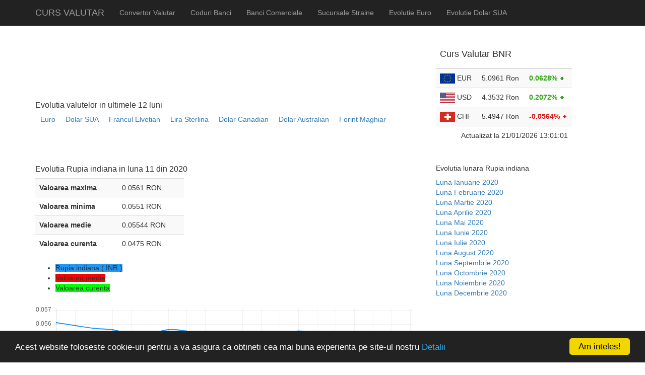

--- FILE ---
content_type: text/html; charset=UTF-8
request_url: http://www.cursvalutar.info/evolutie-rupia-indiana~leul-nou-11-2020.html
body_size: 4163
content:
<!DOCTYPE html>
<html>
    <head>
        <meta charset="utf-8">
        <meta http-equiv="X-UA-Compatible" content="IE=edge">
        <meta name="viewport" content="width=device-width, initial-scale=1.0">
        <meta name="google-site-verification" content="BN3BqrZzCCXvjkRex58rM_cgx6zqQ1MBgfch64cAf5k" />
        <meta name="robots" content="index,follow"/>
        <meta name="description" content="Vezi evolutia Rupia indiana  in luna 11 din 2020, dar si in lunile si anii anteriori.">
        <meta name="keywords" content="evolutie valutara inr , grafic valutar inr , evolutia rupia indiana  in luna 11 din 2020">
        <meta name="author" content="www.cursvalutar.info">
        <title>Evolutia Rupia indiana  in luna 11 din 2020 </title>

        <link rel="stylesheet" type="text/css" href="/css/bootstrap.min.css" />
<link rel="stylesheet" type="text/css" href="/css/styles.css" />

        <!-- HTML5 Shim and Respond.js IE8 support of HTML5 elements and media queries -->
        <!-- WARNING: Respond.js doesn't work if you view the page via file:// -->
        <!--[if lt IE 9]>
        <script src="https://oss.maxcdn.com/libs/html5shiv/3.7.0/html5shiv.js"></script>
        <script src="https://oss.maxcdn.com/libs/respond.js/1.4.2/respond.min.js"></script>
        <![endif]-->
              <script type='text/javascript'>
          var googletag = googletag || {};
          googletag.cmd = googletag.cmd || [];
          (function() {
             var gads = document.createElement('script');
             gads.async = true;
             gads.type = 'text/javascript';
             var useSSL = 'https:' == document.location.protocol;
             gads.src = (useSSL ? 'https:' : 'http:') +
                '//www.googletagservices.com/tag/js/gpt.js';
             var node = document.getElementsByTagName('script')[0];
             node.parentNode.insertBefore(gads, node);
          })();
       </script>

       <script type='text/javascript'>
          googletag.cmd.push(function() {
             googletag.defineSlot('/1059865/www.curs-valutar.mobi-right1', [300, 250], 'div-gpt-ad-1466434067918-0').addService(googletag.pubads());
             googletag.defineSlot('/1059865/www.curs-valutar.mobi-right2', [300, 250], 'div-gpt-ad-1466434067918-1').addService(googletag.pubads());
             googletag.defineSlot('/1059865/www.curs-valutar.mobi-aside', [300, 250], 'div-gpt-ad-1466434067918-2').addService(googletag.pubads());
             googletag.defineSlot('/1059865/www.curs-valutar.mobi-header', [728, 90], 'div-gpt-ad-1466434067918-3').addService(googletag.pubads());
             googletag.defineSlot('/1059865/www.curs-valutar.mobi-top', [468, 60], 'div-gpt-ad-1466434067918-4').addService(googletag.pubads());
             googletag.pubads().enableSingleRequest();
             googletag.enableServices();
          });
       </script>
           </head>
        <body>
        <nav class="navbar navbar-inverse navbar-fixed-top" role="navigation">
    <div class="container">
        <div class="navbar-header">
            <button type="button" class="navbar-toggle collapsed" data-toggle="collapse" data-target="#toggle_menu">
                <span class="sr-only">Toggle navigation</span>
                <span class="icon-bar"></span>
                <span class="icon-bar"></span>
                <span class="icon-bar"></span>
            </button>
            <a class="navbar-brand" href="/" title="Curs Valutar BNR">CURS VALUTAR</a>
        </div>
        <div class="collapse navbar-collapse" id="toggle_menu"><ul class="nav navbar-nav navbar-left"><li><a href="/convertor-valutar.html" class="" title="Convertor Valutar BNR">Convertor Valutar</a></li><li><a href="/coduri-banci-romania.html" class="" title="Coduri Banci in Romania">Coduri Banci</a></li><li><a href="/banci-comerciale-romania.html" class="" title="Banci Comerciale in Romania">Banci Comerciale</a></li><li><a href="/sucursale-ale-institutiilor-de-credit-straine-in-romania.html" class="" title="Sucursale ale institutiilor de credit straine in Romania">Sucursale Straine</a></li><li><a href="/evolutie-euro.html" class="hidden-sm" title="Evolutie EURO">Evolutie Euro</a></li><li><a href="/evolutie-dolarul-sua.html" class="hidden-md hidden-sm" title="Evolutie Dolar SUA">Evolutie Dolar SUA</a></li></ul></div>    </div>
</nav>

<div class="container">
    <div class="row vertical-align">
        <div class="col-lg-8 col-md-8 col-sm-12 hidden-xs">
               <!-- /1059865/www.curs-valutar.mobi-header -->
   <div id='div-gpt-ad-1466434067918-3' style='height:90px; width:728px;'>
      <script type='text/javascript'>
         googletag.cmd.push(function() { googletag.display('div-gpt-ad-1466434067918-3'); });
      </script>
   </div>
            <br />
            <h2>Evolutia valutelor in ultimele 12 luni</h2>
            <div><ul class="list-unstyled top-links"><li><a href="/evolutie-euro.html" class="pull-left" title="Evolutie EURO">Euro</a></li><li><a href="/evolutie-dolarul-sua.html" class="pull-left hidden-xs" title="Evolutie Dolar SUA">Dolar SUA</a></li><li><a href="/evolutie-francul-elvetian.html" class="pull-left hidden-xs" title="Evolutie Francul Elvetian">Francul Elvetian</a></li><li><a href="/evolutie-lira-sterlina.html" class="pull-left hidden-xs" title="Evolutie Lira Sterlina">Lira Sterlina</a></li><li><a href="/evolutie-dolarul-canadian.html" class="pull-left hidden-xs" title="Evolutie Dolar Canadian">Dolar Canadian</a></li><li><a href="/evolutie-dolarul-australian.html" class="pull-left hidden-xs" title="Evolutie Dolar Canadian">Dolar Australian</a></li><li><a href="/evolutie-100-forinti-maghiari.html" class="pull-left hidden-md hidden-sm hidden-xs" title="Evolutie Forin Maghiar">Forint Maghiar</a></li><li><a href="/evolutie-gramul-de-aur.html" class="pull-left hidden-lg hidden-md hidden-sm hidden-xs" title="Evolutie Gramul de aur">Gramul de aur</a></li></ul></div>            <br />
            <br />
            <br />
               <script async src="//pagead2.googlesyndication.com/pagead/js/adsbygoogle.js"></script>
   <!-- curs-valtuar.mobi-toplinks -->
   <ins class="adsbygoogle"
        style="display:inline-block;width:728px;height:15px"
        data-ad-client="ca-pub-6381474813626382"
        data-ad-slot="9506405541"></ins>
   <script>
      (adsbygoogle = window.adsbygoogle || []).push({});
   </script>
        </div>
        <div class="col-lg-4 col-md-4 col-sm-4 col-xs-12">
            <div class="col-lg-10 hidden-md hidden-sm hidden-xs">
                <table class="table table-striped top_currencies">
                    <thead>
                        <tr>
                            <th colspan="4"><h1>Curs Valutar BNR</h1></th>
                        </tr>
                    </thead>
                    <tbody>
                                                <tr>
                            <td style="white-space:nowrap"><span><img src="/images/1.gif" width="30" height="20" alt="EUR"></span>&nbsp;<span>EUR</span></td>
                            <td style="white-space:nowrap">&nbsp;5.0961 Ron&nbsp;</td>
                            <td><span class="variation_up">0.0628%&nbsp;</span></td>
                        </tr>
                                                <tr>
                            <td style="white-space:nowrap"><span><img src="/images/2.gif" width="30" height="20" alt="USD"></span>&nbsp;<span>USD</span></td>
                            <td style="white-space:nowrap">&nbsp;4.3532 Ron&nbsp;</td>
                            <td><span class="variation_up">0.2072%&nbsp;</span></td>
                        </tr>
                                                <tr>
                            <td style="white-space:nowrap"><span><img src="/images/6.gif" width="30" height="20" alt="CHF"></span>&nbsp;<span>CHF</span></td>
                            <td style="white-space:nowrap">&nbsp;5.4947 Ron&nbsp;</td>
                            <td><span class="variation_down">-0.0564%&nbsp;</span></td>
                        </tr>
                                            </tbody>
                    <tfoot>
                                                <tr>
                            <td colspan="4" class="text-right">Actualizat la 21/01/2026 13:01:01</td>
                        </tr>
                    </tfoot>
                </table>

            </div>
        </div>
    </div>

    <div class="row">
    <div class="col-lg-8">
        <h2>Evolutia Rupia indiana                         in luna 11 din 2020        </h2>
        <div class="row vertical-align">
            <div class="col-lg-5 col-md-5 pull-left">
                <table class="table table-striped ">
                    <tr>
                        <th>Valoarea maxima</th>
                        <td>0.0561 RON</td>
                    </tr>
                    <tr>
                        <th>Valoarea minima</th>
                        <td>0.0551 RON</td>
                    </tr>
                    <tr>
                        <th>Valoarea medie</th>
                        <td>0.05544 RON</td>
                    </tr>
                    <tr>
                        <th>Valoarea curenta</th>
                        <td>0.0475 RON</td>
                    </tr>
                </table>
                <div id="myChartLegend"></div>
            </div>
            <div class="col-lg-offset-1 col-lg-6 col-md-offset-2 col-md-6">
                   <!-- /1059865/www.curs-valutar.mobi-aside -->
   <div id='div-gpt-ad-1466434067918-2' style='height:250px; width:300px;'>
      <script type='text/javascript'>
         googletag.cmd.push(function() { googletag.display('div-gpt-ad-1466434067918-2'); });
      </script>
   </div>
            </div>
        </div>
        <div class="bs-component hidden-sm hidden-xs">
            <canvas id="myChart" style="width: 750px; height: 375px;" height="375" width="750"></canvas>
        </div>

    </div>
    <div class="col-lg-3 col-md-12 col-sm-12 col-xs-12">
        <div class="col-lg-4 col-md-4 hidden-sm hidden-xs" style="width: 300px;">
            <h3>Evolutia lunara Rupia indiana                        </h3>
            <ul class="list-unstyled">
                                   <li><a href="/evolutie-rupia-indiana~leul-nou-01-2020.html" title="Evolutia Rupia indiana / Leul nou in luna Ianuarie 2020">Luna Ianuarie 2020</a></li>
                                   <li><a href="/evolutie-rupia-indiana~leul-nou-02-2020.html" title="Evolutia Rupia indiana / Leul nou in luna Februarie 2020">Luna Februarie 2020</a></li>
                                   <li><a href="/evolutie-rupia-indiana~leul-nou-03-2020.html" title="Evolutia Rupia indiana / Leul nou in luna Martie 2020">Luna Martie 2020</a></li>
                                   <li><a href="/evolutie-rupia-indiana~leul-nou-04-2020.html" title="Evolutia Rupia indiana / Leul nou in luna Aprilie 2020">Luna Aprilie 2020</a></li>
                                   <li><a href="/evolutie-rupia-indiana~leul-nou-05-2020.html" title="Evolutia Rupia indiana / Leul nou in luna Mai 2020">Luna Mai 2020</a></li>
                                   <li><a href="/evolutie-rupia-indiana~leul-nou-06-2020.html" title="Evolutia Rupia indiana / Leul nou in luna Iunie 2020">Luna Iunie 2020</a></li>
                                   <li><a href="/evolutie-rupia-indiana~leul-nou-07-2020.html" title="Evolutia Rupia indiana / Leul nou in luna Iulie 2020">Luna Iulie 2020</a></li>
                                   <li><a href="/evolutie-rupia-indiana~leul-nou-08-2020.html" title="Evolutia Rupia indiana / Leul nou in luna August 2020">Luna August 2020</a></li>
                                   <li><a href="/evolutie-rupia-indiana~leul-nou-09-2020.html" title="Evolutia Rupia indiana / Leul nou in luna Septembrie 2020">Luna Septembrie 2020</a></li>
                                   <li><a href="/evolutie-rupia-indiana~leul-nou-10-2020.html" title="Evolutia Rupia indiana / Leul nou in luna Octombrie 2020">Luna Octombrie 2020</a></li>
                                   <li><a href="/evolutie-rupia-indiana~leul-nou-11-2020.html" title="Evolutia Rupia indiana / Leul nou in luna Noiembrie 2020">Luna Noiembrie 2020</a></li>
                                   <li><a href="/evolutie-rupia-indiana~leul-nou-12-2020.html" title="Evolutia Rupia indiana / Leul nou in luna Decembrie 2020">Luna Decembrie 2020</a></li>
                            </ul>
        </div>
        <div class="col-lg-4 col-md-4 col-sm-12 col-xs-12">
               <!-- /1059865/www.curs-valutar.mobi-right1 -->
   <div id='div-gpt-ad-1466434067918-0' style='height:250px; width:300px;'>
      <script type='text/javascript'>
         googletag.cmd.push(function() { googletag.display('div-gpt-ad-1466434067918-0'); });
      </script>
   </div>
        </div>
        <div class="col-lg-4 col-md-4 hidden-sm hidden-xs" style="width: 300px;">
            <h3>Evolutia anuala Rupia indiana                            </h3>
            <ul class="list-unstyled">
                                    <li><a href="/evolutie-rupia-indiana~leul-nou-2026.html" title="Evolutia Rupia indiana / Leul nou in anul 2026">Anul 2026</a></li>
                                    <li><a href="/evolutie-rupia-indiana~leul-nou-2025.html" title="Evolutia Rupia indiana / Leul nou in anul 2025">Anul 2025</a></li>
                                    <li><a href="/evolutie-rupia-indiana~leul-nou-2024.html" title="Evolutia Rupia indiana / Leul nou in anul 2024">Anul 2024</a></li>
                                    <li><a href="/evolutie-rupia-indiana~leul-nou-2023.html" title="Evolutia Rupia indiana / Leul nou in anul 2023">Anul 2023</a></li>
                                    <li><a href="/evolutie-rupia-indiana~leul-nou-2022.html" title="Evolutia Rupia indiana / Leul nou in anul 2022">Anul 2022</a></li>
                                    <li><a href="/evolutie-rupia-indiana~leul-nou-2021.html" title="Evolutia Rupia indiana / Leul nou in anul 2021">Anul 2021</a></li>
                                    <li><a href="/evolutie-rupia-indiana~leul-nou-2020.html" title="Evolutia Rupia indiana / Leul nou in anul 2020">Anul 2020</a></li>
                                    <li><a href="/evolutie-rupia-indiana~leul-nou-2019.html" title="Evolutia Rupia indiana / Leul nou in anul 2019">Anul 2019</a></li>
                                    <li><a href="/evolutie-rupia-indiana~leul-nou-2018.html" title="Evolutia Rupia indiana / Leul nou in anul 2018">Anul 2018</a></li>
                                    <li><a href="/evolutie-rupia-indiana~leul-nou-2017.html" title="Evolutia Rupia indiana / Leul nou in anul 2017">Anul 2017</a></li>
                                    <li><a href="/evolutie-rupia-indiana~leul-nou-2016.html" title="Evolutia Rupia indiana / Leul nou in anul 2016">Anul 2016</a></li>
                                    <li><a href="/evolutie-rupia-indiana~leul-nou-2015.html" title="Evolutia Rupia indiana / Leul nou in anul 2015">Anul 2015</a></li>
                                    <li><a href="/evolutie-rupia-indiana~leul-nou-2014.html" title="Evolutia Rupia indiana / Leul nou in anul 2014">Anul 2014</a></li>
                                    <li><a href="/evolutie-rupia-indiana~leul-nou-2013.html" title="Evolutia Rupia indiana / Leul nou in anul 2013">Anul 2013</a></li>
                                    <li><a href="/evolutie-rupia-indiana~leul-nou-2012.html" title="Evolutia Rupia indiana / Leul nou in anul 2012">Anul 2012</a></li>
                                    <li><a href="/evolutie-rupia-indiana~leul-nou-2011.html" title="Evolutia Rupia indiana / Leul nou in anul 2011">Anul 2011</a></li>
                                    <li><a href="/evolutie-rupia-indiana~leul-nou-2010.html" title="Evolutia Rupia indiana / Leul nou in anul 2010">Anul 2010</a></li>
                                    <li><a href="/evolutie-rupia-indiana~leul-nou-2009.html" title="Evolutia Rupia indiana / Leul nou in anul 2009">Anul 2009</a></li>
                                    <li><a href="/evolutie-rupia-indiana~leul-nou-2008.html" title="Evolutia Rupia indiana / Leul nou in anul 2008">Anul 2008</a></li>
                                    <li><a href="/evolutie-rupia-indiana~leul-nou-2007.html" title="Evolutia Rupia indiana / Leul nou in anul 2007">Anul 2007</a></li>
                                    <li><a href="/evolutie-rupia-indiana~leul-nou-2006.html" title="Evolutia Rupia indiana / Leul nou in anul 2006">Anul 2006</a></li>
                                    <li><a href="/evolutie-rupia-indiana~leul-nou-2005.html" title="Evolutia Rupia indiana / Leul nou in anul 2005">Anul 2005</a></li>
                            </ul>

        </div>
        <div class="col-lg-4 hidden-md hidden-sm hidden-xs">
               <!-- /1059865/www.curs-valutar.mobi-right2 -->
   <div id='div-gpt-ad-1466434067918-1' style='height:250px; width:300px;'>
      <script type='text/javascript'>
         googletag.cmd.push(function() { googletag.display('div-gpt-ad-1466434067918-1'); });
      </script>
   </div>
        </div>
    </div>
</div>

<div data-var='{"labels": ["2020-11-02","2020-11-03","2020-11-04","2020-11-05","2020-11-06","2020-11-09","2020-11-10","2020-11-11","2020-11-12","2020-11-13","2020-11-16","2020-11-17","2020-11-18","2020-11-19","2020-11-20","2020-11-23","2020-11-24","2020-11-25","2020-11-26","2020-11-27"] }' class="hide"></div>
<div data-var='{"data_set1": ["0.0561","0.0559","0.0557","0.0556","0.0553","0.0553","0.0556","0.0555","0.0552","0.0552","0.0552","0.0551","0.0553","0.0555","0.0554","0.0554","0.0554","0.0554","0.0554","0.0553"]}' class="hide"></div>
<div data-var='{"data_set2": [0.05544,0.05544,0.05544,0.05544,0.05544,0.05544,0.05544,0.05544,0.05544,0.05544,0.05544,0.05544,0.05544,0.05544,0.05544,0.05544,0.05544,0.05544,0.05544,0.05544]}' class="hide"></div>
<div data-var='{"data_set3": ["0.0475","0.0475","0.0475","0.0475","0.0475","0.0475","0.0475","0.0475","0.0475","0.0475","0.0475","0.0475","0.0475","0.0475","0.0475","0.0475","0.0475","0.0475","0.0475","0.0475"]}' class="hide"></div>
<div data-var='{"name_set1": "Rupia indiana ( INR )"}' class="hide"></div>
<div data-var='{"name_set2": "Valoarea medie"}' class="hide"></div>
<div data-var='{"name_set3": "Valoarea curenta"}' class="hide"></div>    <hr>
    <footer>
        <div class="col-lg-12"><ul class="list-unstyled"><li><a href="/convertor-valutar.html" class="pull-left" title="Convertor Valutar BNR">Convertor Valutar</a></li><li><a href="/coduri-banci-romania.html" class="pull-left" title="Coduri Banci in Romania">Coduri Banci</a></li><li><a href="/banci-comerciale-romania.html" class="pull-left" title="Banci Comerciale in Romania">Banci Comerciale</a></li><li class="active"><a href="/evolutie-euro.html" class="hidden-sm hidden-xs pull-left" title="Evolutie EURO">Evolutie Euro</a></li><li class="active"><a href="/evolutie-dolarul-sua.html" class="hidden-sm hidden-xs  pull-left" title="Evolutie Dolar SUA">Evolutie Dolar SUA</a></li><li><a href="/conditii-de-utilizare.html" class="pull-right" title="Conditii de utilizare">Conditii de utilizare</a></li></ul></div>    </footer>
</div>
        <script type="text/javascript" src="/js/jquery.min.js"></script>
<script type="text/javascript" src="/js/bootstrap.min.js"></script>
<script type="text/javascript" src="/js/init.js"></script>
<script type="text/javascript" src="/js/cookieconsent.min.js"></script>
<script type="text/javascript" src="/js/adblocker.jquery.js"></script>
<script type="text/javascript" src="/js/evolution/index/common.js"></script>
<script type="text/javascript" src="/js/evolution/index/chart.min.js"></script>
                <script>
           (function(i,s,o,g,r,a,m){i['GoogleAnalyticsObject']=r;i[r]=i[r]||function(){
                 (i[r].q=i[r].q||[]).push(arguments)},i[r].l=1*new Date();a=s.createElement(o),
              m=s.getElementsByTagName(o)[0];a.async=1;a.src=g;m.parentNode.insertBefore(a,m)
           })(window,document,'script','https://www.google-analytics.com/analytics.js','ga');

           ga('create', 'UA-3591394-1', 'auto');
           ga('send', 'pageview');

        </script>
      

<script data-cfasync="false" type="text/javascript" id="clever-core">
                                    /* <![CDATA[ */
                                    (function (document, window) {
                                        var a, c = document.createElement("script"), f = window.frameElement;

                                        c.id = "CleverCoreLoader73793";
                                        c.src = "https://scripts.cleverwebserver.com/8484665c6ae3b6ace2e827e3355da2dd.js";

                                        c.async = !0;
                                        c.type = "text/javascript";
                                        c.setAttribute("data-target", window.name || (f && f.getAttribute("id")));
                                        c.setAttribute("data-callback", "put-your-callback-function-here");
                                        c.setAttribute("data-callback-url-click", "put-your-click-macro-here");
                                        c.setAttribute("data-callback-url-view", "put-your-view-macro-here");

                                        try {
                                            a = parent.document.getElementsByTagName("script")[0] || document.getElementsByTagName("script")[0];
                                        } catch (e) {
                                            a = !1;
                                        }

                                        a || (a = document.getElementsByTagName("head")[0] || document.getElementsByTagName("body")[0]);
                                        a.parentNode.insertBefore(c, a);
                                    })(document, window);
                                    /* ]]> */
                                </script>                 
    </body>
</html>


--- FILE ---
content_type: text/html; charset=utf-8
request_url: https://www.google.com/recaptcha/api2/aframe
body_size: 250
content:
<!DOCTYPE HTML><html><head><meta http-equiv="content-type" content="text/html; charset=UTF-8"></head><body><script nonce="70W9NPSZ315PJmvfQabhFA">/** Anti-fraud and anti-abuse applications only. See google.com/recaptcha */ try{var clients={'sodar':'https://pagead2.googlesyndication.com/pagead/sodar?'};window.addEventListener("message",function(a){try{if(a.source===window.parent){var b=JSON.parse(a.data);var c=clients[b['id']];if(c){var d=document.createElement('img');d.src=c+b['params']+'&rc='+(localStorage.getItem("rc::a")?sessionStorage.getItem("rc::b"):"");window.document.body.appendChild(d);sessionStorage.setItem("rc::e",parseInt(sessionStorage.getItem("rc::e")||0)+1);localStorage.setItem("rc::h",'1769009207864');}}}catch(b){}});window.parent.postMessage("_grecaptcha_ready", "*");}catch(b){}</script></body></html>

--- FILE ---
content_type: text/css
request_url: http://www.cursvalutar.info/css/styles.css
body_size: 368
content:
body {
    padding-top: 70px;
    font-size: 14px;
}

footer {
    margin: 50px 0;
}

footer a {
    margin: 0px 10px;
}

h1 {
    font-size: 18px;
}

h2 {
    font-size: 16px;
}

h3 {
    font-size: 14px;
}

.top_currencies {
    font-size:14px;
}

.variation_down {
    font-weight:bold;
    color:#D61818;
    background-image:url(../images/arrow_down.gif);
    background-repeat:no-repeat;
    background-position:center right;
    padding:0px 12px 0px 0px;
    display:inline;
    /*font-size:12px;*/
}

.variation_up {
    font-weight:bold;
    color:#29A30D;
    background-image:url(../images/arrow_up.gif);
    background-repeat:no-repeat;
    background-position:center right;
    padding:0px 12px 0px 0px;
    display:inline;
    /*font-size:12px;*/
}

.variation_straight {
    font-weight:bold;
    color:#1A5B7E;
    background-image:url(../images/arrow_str.gif);
    background-repeat:no-repeat;
    background-position:center right;
    padding:0px 12px 0px 0px;
    display:inline;
    /*font-size:12px;*/
}

#to_values, #from_values {
    height: 200px;
    overflow: auto;
}

.nopadding {
    padding:0px !important;
}

.top-links a {
    margin: 0px 10px;
}

--- FILE ---
content_type: text/plain
request_url: https://www.google-analytics.com/j/collect?v=1&_v=j102&a=1889745927&t=pageview&_s=1&dl=http%3A%2F%2Fwww.cursvalutar.info%2Fevolutie-rupia-indiana~leul-nou-11-2020.html&ul=en-us%40posix&dt=Evolutia%20Rupia%20indiana%20in%20luna%2011%20din%202020&sr=1280x720&vp=1280x720&_u=IEBAAEABAAAAACAAI~&jid=1456045002&gjid=1125550282&cid=1010510501.1769009206&tid=UA-3591394-1&_gid=1332828000.1769009207&_r=1&_slc=1&z=1536674557
body_size: -451
content:
2,cG-B1L87MC9WY

--- FILE ---
content_type: text/javascript
request_url: http://www.cursvalutar.info/js/init.js
body_size: 388
content:
var data_var = new Object();
$(document).ready( function(){
    //todo merge the values
    try {
        $(document).find('*[data-var]').each(function () {
            var data = jQuery.parseJSON($(this).attr('data-var'));
            for (i in data) {
                data_var[i] = data[i];
            }
        });
    } catch( e ){}

    window.cookieconsent_options = {"message":"Acest website foloseste cookie-uri pentru a va asigura ca obtineti cea mai buna experienta pe site-ul nostru","dismiss":"Am inteles!","learnMore":"Detalii","link":"/conditii-de-utilizare.html","theme":"dark-bottom"};
});

--- FILE ---
content_type: text/javascript
request_url: http://www.cursvalutar.info/js/adblocker.jquery.js
body_size: 568
content:
$( document ).ready( function()
{
    $(document.body).append('<a id="advert-tracker"><img src="/ads/advert.gif" width="1" height="1"></a>');

    setTimeout(function()
    {
        if( ( $( "#advert-tracker" ).height() == 0 ) || ( $( '#advert-tracker img[src="/ads/advert.gif"]').attr('class' ) ) )
        {
            
            $("body").append("<div id='advert-notice'><h1 style=\"font-size:28px;color:#F00;\">Ad Blocker Detectat!</h1><p style=\"font-size:20px;color:#FFF;\">Ad Blocker previne aceasta pagina pentru a fi incarcata corect. Va rugam dezactivati Ad Blocker si reincarcati pagina.</p></div>");

            $("#advert-notice")
                .css(
                {
                    'opacity' : 0.9,
                    'position' : 'absolute',
                    'background-color' : '#222222',
                    'width' : '100%',
                    'top' : 0,
                    'left' : 0,
                    'height' : $(document).height(),
                    'color' : '#ffffff',
                    'text-align' : 'center',
                    'padding-top' : '50px',
                    'font-family' : 'arial'
                }
            );

            $("#advert-notice").css('z-index', 9999 );
        }

        $('#advert-tracker').remove();
    }, 100);
});
